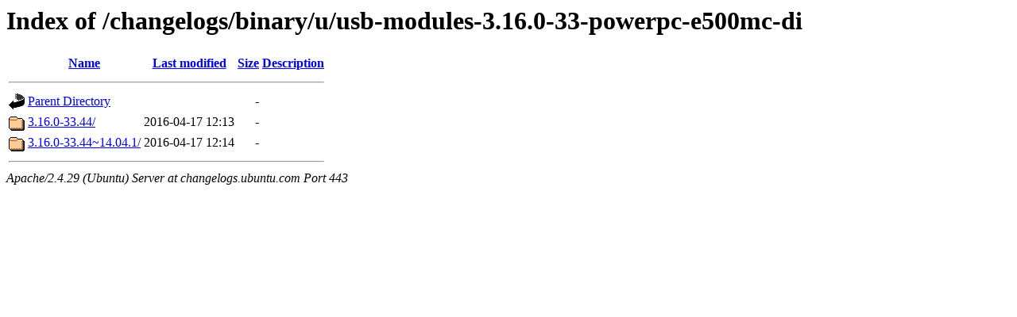

--- FILE ---
content_type: text/html;charset=UTF-8
request_url: https://changelogs.ubuntu.com/changelogs/binary/u/usb-modules-3.16.0-33-powerpc-e500mc-di/?C=D;O=A
body_size: 442
content:
<!DOCTYPE HTML PUBLIC "-//W3C//DTD HTML 3.2 Final//EN">
<html>
 <head>
  <title>Index of /changelogs/binary/u/usb-modules-3.16.0-33-powerpc-e500mc-di</title>
 </head>
 <body>
<h1>Index of /changelogs/binary/u/usb-modules-3.16.0-33-powerpc-e500mc-di</h1>
  <table>
   <tr><th valign="top"><img src="/icons/blank.gif" alt="[ICO]"></th><th><a href="?C=N;O=A">Name</a></th><th><a href="?C=M;O=A">Last modified</a></th><th><a href="?C=S;O=A">Size</a></th><th><a href="?C=D;O=D">Description</a></th></tr>
   <tr><th colspan="5"><hr></th></tr>
<tr><td valign="top"><img src="/icons/back.gif" alt="[PARENTDIR]"></td><td><a href="/changelogs/binary/u/">Parent Directory</a></td><td>&nbsp;</td><td align="right">  - </td><td>&nbsp;</td></tr>
<tr><td valign="top"><img src="/icons/folder.gif" alt="[DIR]"></td><td><a href="3.16.0-33.44/">3.16.0-33.44/</a></td><td align="right">2016-04-17 12:13  </td><td align="right">  - </td><td>&nbsp;</td></tr>
<tr><td valign="top"><img src="/icons/folder.gif" alt="[DIR]"></td><td><a href="3.16.0-33.44~14.04.1/">3.16.0-33.44~14.04.1/</a></td><td align="right">2016-04-17 12:14  </td><td align="right">  - </td><td>&nbsp;</td></tr>
   <tr><th colspan="5"><hr></th></tr>
</table>
<address>Apache/2.4.29 (Ubuntu) Server at changelogs.ubuntu.com Port 443</address>
</body></html>
